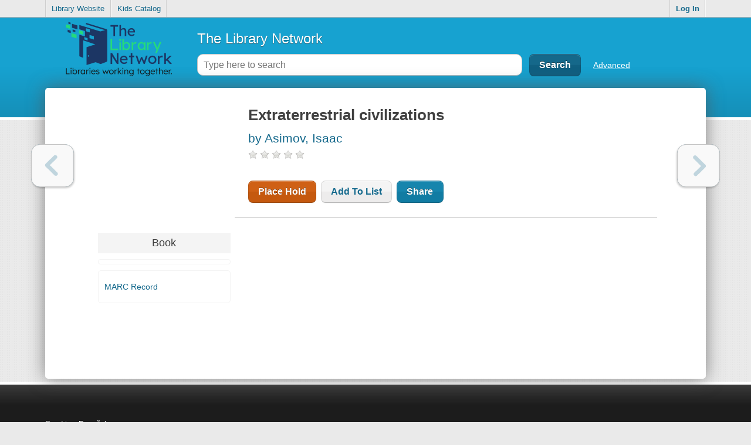

--- FILE ---
content_type: text/html;charset=utf-8
request_url: https://catalog.tln.lib.mi.us/?section=resource&resourceid=13571274
body_size: 6982
content:












	
		
	
	







	



<!doctype html>
<html lang="en_US" class="no-js">
	<head>
		<meta charset="utf-8">

		
















	<meta property="og:site_name" content="LS2 PAC"/>
	
	<meta property="og:url"                  content="http://catalog.tln.lib.mi.us/?section=resource&resourceId=13571274" />

	
	
		
	
	
	
	<meta property="og:title"                content="The Library Network : Extraterrestrial civilizations by Asimov, Isaac">

	

	
	
		
			
			<meta property="og:image" content="https://ls2content.tlcdelivers.com/tlccontent?customerid=005001&appid=ls2pac&requesttype=BOOKJACKET-MD&isbn=0517530759&isbn=9780517530757">
		
	

	
	
	<!-- Book Metadata -->
	<meta property="og:type"                 content="book">
	<meta property="book:author"      		 content="http://catalog.tln.lib.mi.us//author?resourceId=13571274">
	
	
		<meta property="book:release_date"       content="1979">
	

		
		
		
			
    			
			
    	
			
    			
			
    	
	
	
	
		<meta property="book:isbn"           content="9780517530757">
	
	
	
	
		
   	
   	



		
	
	
		
		
		
			
		
		
			
			
				
			
		
		<title>The Library Network - CARL•Connect Discovery - Extraterrestrial civilizations / Asimov, Isaac</title>
	


		<meta http-equiv="X-UA-Compatible" content="IE=edge,chrome=1">
		

		<meta name="viewport" content="width=device-width, initial-scale=1.0">

		<meta name="apple-mobile-web-app-capable" content="yes"/>

		<link rel="apple-touch-icon-precomposed" href="images/mobileIcons/icon_57.png" />
		<link rel="apple-touch-icon-precomposed" sizes="72x72" href="images/mobileIcons/icon_72.png" />
		<link rel="apple-touch-icon-precomposed" sizes="114x114" href="images/mobileIcons/icon_114.png" />
		<link rel="apple-touch-icon-precomposed" sizes="144x144" href="images/mobileIcons/icon_144.png" />

		<link rel="shortcut icon" href="/favicon.ico?_=69202">

		<script async
		src="https://www.googletagmanager.com/gtag/js?id=G-1V5T9Z7MT4"></script>
<script type="text/javascript">
	let codeVersion = '3.6.8.1';
	let configName = 'default';
	let customerName = 'The Library Network';
	let communityTrackingID = 'G-KPXDL68FGP';
	let customerTrackingID = 'G-1V5T9Z7MT4';
	var isCommunityTrackingOn = true;
	var isCustomerTrackingOn = true;
	var privacyURL = 'https://tlcdelivers.com/privacy-policy-ls2pac';
	var secureCookie = true;

	if (isCommunityTrackingOn || isCustomerTrackingOn) {
		window.dataLayer = window.dataLayer || [];

		function gtag() {
			dataLayer.push(arguments);
		}

		gtag('js', new Date());

		const gtagConfiguration = {
			cookie_domain: 'auto',
			cookie_flags: 'SameSite=None;' + (secureCookie ? ' Secure' : ''),
			custom_map: {
				'dimension<1>': 'tool', 'dimension<2>': 'customer',
				'dimension<3>': 'configuration', 'dimension<4>': 'codeVersion'
			}
		};
		if (isCustomerTrackingOn && customerTrackingID) {
			gtag('config', customerTrackingID, gtagConfiguration);
		}
		if (isCommunityTrackingOn && communityTrackingID) {
			gtag('config', communityTrackingID, gtagConfiguration);
		}

		gtag('event', 'page_view', {
			'tool': 'Desktop', 'customer': customerName,
			'configuration': configName, 'codeVersion': codeVersion
		});
	}
</script>


		<script type="text/javascript">
			var libraryType = 'Public';
			var config = 'default';
			var svnRevision = '69202';
			var hasAuthorizedEResources = true;
			var webUrl = 'https://catalog.tln.lib.mi.us';
			var rawMode = false; // Whether or not to use mode=RAW during dev
		</script>

		
			
			
				<link rel="stylesheet" href="css/css.css?_=69202" />
				<script src="js/production.js?_=69202"></script>
			
		

		<!--[if IE]>
			<link rel="stylesheet" href="css/ie.css?_=69202" />
		<![endif]-->
		<!--[if IE 7]>
			<link rel="stylesheet" href="css/ie7.css?_=69202" />
		<![endif]-->

		<script>window.isIE8 = false;</script>
		<!--[if IE 8]>
			<script>window.isIE8 = true;</script>
		<![endif]-->

		<!--[if lt IE 9]>
			<link rel="stylesheet" href="css/IELessThan9.css?_=69202" />

			<script src="js/polyfils/respond.js"></script>
		<![endif]-->


		<link rel="stylesheet" href="css/override?_=69202" />
	</head>
	<body>
		<div id="mainPage"></div>
		<div id="mainLoader">
			<div id="progressbarWrapper" style="height:25px;" class="ui-widget-default">
				<div id="loadingProgress"></div>
			</div>
		</div>
		<div id="successMessage" class="successMessage" style="display: none;"><div class="content"></div><a href="javascript:;" class="closeSuccess">&times;</a></div>
		<div id="tooltip" style="display:none;"><div class="content"></div></div>
		










<div id="loginForm">
	<form action="blank" class="loginForm lightBorder" method="POST" target="hiddenLoginIFrame">
		<div id="loginErrorMessage" class="errorGradient" style="display: none;">
			The credentials entered are incorrect.
		</div>

		
			
				<h3>Log in with your Library Card Number (No spaces) or EZ Login</h3>
			
		

		<div class="innerLoginForm">
			
				
					<label class="textboxLabel" for="barcode">Library Card Number or EZ Username</label>
					<input class="textbox lightBorder" autocapitalize="off" autocorrect="off" type="text" name="barcode" id="barcode" />

					
						
							
								<label class="textboxLabel" for="pin">PIN or EZ Password</label>
								<input class="textbox lightBorder" type="password" name="pin" id="pin" />
							
							
						
					
				

				
			
		</div>

		<div class="forgotAndRememberContainer clearfix">
			
				<span class="rememberMeContainer clearfix">
					<input type="checkbox" name="rememberMe" id="rememberMe" />
					<label class="clickableFormText" for="rememberMe">Remember Me</label>
				</span>
			
		</div>

		<div class="loginSubmitButton">
			
				

				
					<input class="darkButton" type="submit" value="Log In" id="submitLoginFormButton"/>
					<input class="lightButton" type="button" value="Cancel" id="loginCloseButton" />
				
			
		</div>
	</form>
	
		
			<div id="loginFormForgotPassword" class="forgotPasswordContainer clearfix"></div>
		
	
</div>

<iframe id="hiddenLoginIFrame" name="hiddenLoginIFrame" src="/tmpl/mainFooter.html"></iframe>


<script type="text/javascript">
	if( document.createElement( "input" ).placeholder === undefined ) {
		$( ".fallBackPlaceholder" ).show();
	}
</script>

		
		<script type="text/javascript">
    // This needs to be 'var' so that if the PayPal library loads, the 'paypal' definition will get
    // overridden.
	var paypal = null;

	let ecommerceSelection = 'A';

	if ( ecommerceSelection === 'P' )
	{
		let payPalClientID = '';
		let payPalScriptURL = "https://www.paypal.com/sdk/js?currency=USD&disable-funding=paylater&client-id=" +
			payPalClientID;

		let newScriptElement = document.createElement( 'script' );
		newScriptElement.async = false;
		newScriptElement.src = payPalScriptURL;
		let firstOldScriptElement = document.getElementsByTagName( 'script' )[0];
		firstOldScriptElement.parentNode.insertBefore( newScriptElement, firstOldScriptElement );
	}
</script>

	</body>
</html>
